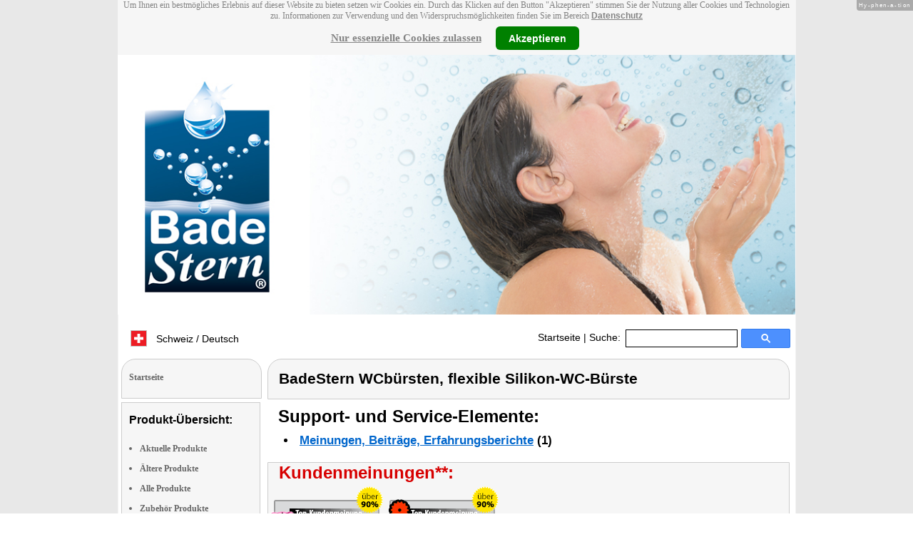

--- FILE ---
content_type: text/html
request_url: https://www.badestern.com/de_CH/3er-Set-Ersatz-WC-Buerste-NX-6213-919.shtml
body_size: 9472
content:
<!DOCTYPE html
  PUBLIC "-//W3C//DTD XHTML 1.0 Strict//EN" "http://www.w3.org/TR/xhtml1/DTD/xhtml1-strict.dtd">
<html xmlns="http://www.w3.org/1999/xhtml" xmlns:ff="http://xml.pearl.de/microsites/functions" xml:lang="de_CH" lang="de_CH">
   <head xmlns="" data-brandId="600" data-brandName="BadeStern" data-lang="de_CH">
      <meta http-equiv="Content-Type" content="text/html; charset=utf-8">
      <meta name="description" content="Hier finden Sie eine Gesamtübersicht aller BadeStern Produkte und deren Support-Bereich!">
      <title>BadeStern WCbürsten, flexible Silikon-WC-Bürste</title>
      <link rel="stylesheet" href="../support.css">
      <link rel="stylesheet" href="../forum.css"><script src="../forum.js" type="text/javascript" charset="utf-8"></script><script type="text/javascript" src="../jquery.min.js"></script><script type="text/javascript" src="../jquery-ui-1.9.2.custom.min.js"></script><script type="text/javascript" src="../factfindersearch.js"></script><link rel="stylesheet" href="../jquery-ui.css" type="text/css">
      <link rel="stylesheet" href="../jquery-ui-smoothness.min.css" type="text/css">
      <link rel="stylesheet" href="../slider.css">
      <link rel="stylesheet" href="../tiny_slider.css">
      <link rel="stylesheet" href="../pearl-sprite-eco_19082015.css"><script src="../jquery.tinycarousel.min.js" type="text/javascript" charset="utf-8"></script><script src="../jquery.simplemodal.1.4.4.min.js" type="text/javascript" charset="utf-8"></script><script src="../slider.js" type="text/javascript" charset="utf-8"></script><script src="../Hyphenator.js" type="text/javascript" charset="utf-8"></script><script type="text/javascript">
                        $(document).ready(function(){
                            $('#slider2').tinycarousel({start: 1, controls: true});

                            var $status = 'hidden';

                            $("#impressum").click(function(){
                                if ($status == 'hidden') {
                                    $('#pearl_info').show();
                                    $status = 'shown';
                                } else {
                                    $('#pearl_info').hide();
                                    $status = 'hidden';
                                }
                            })

                            $(".google_form").submit(function(){
                                var $input = $(this).find("input[name=q]");

                                var str = $input.val();
                                var regexp = new RegExp("([a-zA-Z]+)-?(\\d+)-(\\d+)");
                                var matches = str.match(regexp);

                                if (matches != null) $input.val(matches[1] + "-" + matches[2]);
                            })
                        });

                        Hyphenator.config({
                            displaytogglebox : true,
                            minwordlength : 4
                        });
                        Hyphenator.run();
                    </script><script>
                var brandId = 'UA-119245994-1';
            </script><div id="modal-lang">
         <h3>Bitte wählen Sie eine Sprache und Region</h3><br><select id="select-lang">
            <option selected value="undefined">Sprache auswählen</option>
            <option value="de">Deutsch</option>
            <option value="de_AT">Österreich / Deutsch</option>
            <option value="de_CH">Schweiz / Deutsch</option>
            <option value="it_CH">Italiano / Svizzera</option>
            <option value="fr_CH">Français / Suisse</option>
            <option value="it">Italiano</option>
            <option value="fr">Français</option>
            <option value="pl">Polski</option></select></div><script src="../local.js"></script><script type="text/javascript">
                userNoticeCookie = readCookie("hideNoticeCookie1");
                if (userNoticeCookie == "1") {
                var _gaq = _gaq || [];
                _gaq.push(['_setAccount', 'UA-119245994-1']);
                _gaq.push (['_gat._anonymizeIp']);
                _gaq.push(['_trackPageview']);

                (function() {
                var ga = document.createElement('script'); ga.type = 'text/javascript'; ga.async = true;
                ga.src = ('https:' == document.location.protocol ? 'https://ssl' : 'http://www') + '.google-analytics.com/ga.js';
                var s = document.getElementsByTagName('script')[0]; s.parentNode.insertBefore(ga, s);
                })();
                }
            </script></head>
   <body>
      <div class="container">
         <div xmlns="" class="cookieNotice" style="height: 77px;">
            <div class="noticeInner" id="notice_id" data-lakes="tests"><span class="cookieNoticeText">Um Ihnen ein bestmögliches Erlebnis auf dieser Website zu bieten setzen wir Cookies
                  ein. Durch das Klicken auf den Button "Akzeptieren" stimmen Sie der Nutzung aller
                  Cookies und Technologien zu. 
                  Informationen zur Verwendung und den Widerspruchsmöglichkeiten finden Sie im Bereich
                  <a href="https://www.pearl.de/infos/datenschutz.htm#cookie_text_paragraphs_anchor"
                  target="_blank">Datenschutz</a></span><div><span onclick="onEssCookie();" class="cookieNoticeCloser_essential" style="text-decoration: underline; margin-right: 10px;">Nur essenzielle Cookies zulassen</span><span onclick="onAllCookie();" class="cookieNoticeCloser notice_details_button">Akzeptieren</span></div>
            </div>
         </div>
         <div xmlns="" class="pre-header" id="pre-header"><a href="index.html"><img class="logo" src="../02_600.jpg" alt="BadeStern" width="100%"></a></div>
         <div xmlns="" class="header" id="header">
            <table>
               <tr>
                  <td width="65%" style="text-align:left;">
                     <div id="flag" class="flag" style="margin-left:11px;"><img class="logo" src="../images/ch.png"><p style="padding-top:4px;">
                           &nbsp;Schweiz / Deutsch<span style="margin-left:11px; font-size: 8pt;"> </span></p>
                     </div><script>
                            $("#flag").click(function() {
                                openLangModal();
                            });
                        </script></td>
                  <td width="60%" valign="top">
                     <div style="padding-top: 7px;"><a href="index.html">Startseite</a>
                        | Suche:
                        
                     </div>
                  </td>
                  <td width="30%" valign="top">
                     <FORM method="GET" action="https://www.google.com/search" target="_blank" class="google_form">
                        <table cellspacing="0" cellpadding="0" style="width: 100%; padding: 0px;">
                           <tbody>
                              <tr>
                                 <td style="padding:0 5px;"><input type="text" name="q" maxlength="255" autocomplete="off" class="search_input_box" style="height: 23px; width: 150px; padding-left: 5px;" title="Suchen" dir="ltr" spellcheck="false"></td>
                                 <td><input type="image" style="background-color: #4D90FE; background-image: -moz-linear-gradient(center top , #4D90FE, #4787ED); border: 1px solid #3079ED; border-radius: 2px 2px 2px 2px; color: #FFFFFF; font-family: inherit; font-size: 11px; font-weight: bold; height: 13px; margin-top: 3px; min-width: 13px; padding: 6px 27px; width: 13px; margin-left: 0 !important;" src="/images/search_box_icon.png" title="Suchen"></td>
                              </tr>
                           </tbody>
                        </table><input type="hidden" name="domains" value="badestern.com/de_CH/"><input type="hidden" name="ie" value="UTF-8"><input type="hidden" name="oe" value="UTF-8"><input type="hidden" name="sitesearch" value="badestern.com/de_CH/" checked=""></FORM>
                  </td>
               </tr>
            </table>
         </div>
         <div xmlns="" class="left_column" id="left-column">
            <div class="startseite radius1 border2">
               <ul class="menu-list"><br><a href="index.html">Startseite</a></ul>
            </div>
            <div class="lm_item">
               <h3>Produkt-Übersicht:</h3><br><ul>
                  <li><a href="Aktuelle-BadeStern-Produkte.html">Aktuelle Produkte</a></li>
                  <li><a href="Nicht-mehr-produzierte-BadeStern-Produkte.html">Ältere Produkte</a></li>
                  <li><a href="Gesamtubersicht-BadeStern-Produkte.html">Alle Produkte</a></li>
                  <li><a href="Zubehoer-BadeStern-Produkte.html">Zubehör Produkte</a></li>
               </ul>
            </div>
            <div class="lm_item">
               <h3>Support-Elemente:</h3><br><ul class="menu-list-margin">
                  <li style="line-height: 1.3; 1"><a href="BadeStern-Produkte-mit-Handbuch-PDF-Treiber-Software-Video-Anleitung-Download-Files.html">Handbuch-, Treiber-, Video-Downloads</a></li><br><li style="line-height: 1.3; 2"><a href="BadeStern-Produkte-mit-Hotline-FAQ-Support-Hilfe-Beitragen.html">Support-FAQs</a></li><br><li style="line-height: 1.3; 3"><a href="BadeStern-Produkte-mit-Kunden-Meinungen-Bewertungen-Rezensionen-Erfahrungsberichten.html">Erfahrungen, Beiträge</a></li><br><li style="line-height: 1.3; 4"><a href="/cgi-bin/list-messages.cgi">Diskussions-Forum</a></li><br><li style="line-height: 1.3; 5"><a href="BadeStern-Produkte-mit-Testergebnissen-aus-Produkt-Tests-Testberichten.html">Testergebnisse aus Tests &amp; Testberichten</a></li><br></ul>
            </div>
            <div class="lm_item">
               <h3>Produkt-Suche:</h3><br><FORM method="GET" action="https://www.google.com/search" target="_blank" class="google_form">
                  <table cellspacing="0" cellpadding="0" style="width: 100%; padding: 0px; margin-bottom: 5px; ">
                     <tbody>
                        <tr>
                           <td><input type="text" name="q" maxlength="255" autocomplete="off" class="search_input_box" style="height: 23px; width: 70px; padding-left: 5px;" title="Suchen" dir="ltr" spellcheck="false"></td>
                           <td><input type="image" style="background-color: #4D90FE; background-image: -moz-linear-gradient(center top , #4D90FE, #4787ED); border: 1px solid #3079ED; border-radius: 2px 2px 2px 2px; color: #FFFFFF; font-family: inherit; font-size: 11px; font-weight: bold; height: 13px; margin-top: 3px; min-width: 13px; padding: 6px 27px; width: 13px; margin-left: 0 !important;" src="/images/search_box_icon.png" title="Suchen"></td>
                        </tr>
                     </tbody>
                  </table><input type="hidden" name="domains" value="badestern.com/de_CH/"><input type="hidden" name="ie" value="UTF-8"><input type="hidden" name="oe" value="UTF-8"><input type="hidden" name="sitesearch" value="badestern.com/de_CH/" checked=""></FORM>
            </div>
            <div class="lm_item">
               <h3>Shopping:</h3><br><ul class="menu-list-margin">
                  <li style="line-height: 1.3; 6"><a href="https://www.pearl.de/mtrkw-11196-wc-garnituren-mit-silikon-buerste-und-randreiniger.shtml">Wc</a></li><br><li style="line-height: 1.3; 7"><a href="https://www.pearl.de/mtrkw-10052-hand-dampfreiniger-mit-stiel-dampfmopps.shtml">Hand-Dampfreiniger mit Stiel-Dampfmopp</a></li><br><li style="line-height: 1.3; 7"><a href="https://www.pearl.de/mtrkw-9064-wc-garnituren-zu-bodenaufstellungen.shtml">WC-Garnitur zur Bodenaufstellung</a></li><br><li style="line-height: 1.3; 7"><a href="https://www.pearl.de/mtrkw-13377-bidet-toilettenaufsaetze-mit-2-duesen-mit-ausfahrautomatik.shtml">Bidet-Toilettenaufsatz mit 2 Düsen mit Ausfahrautomatik</a></li><br><li style="line-height: 1.3; 7"><a href="https://www.pearl.de/mtrkw-11936-wc-garnituren-zur-wand-bodenmontage.shtml">WC-Garnitur zur Wand- &amp; Bodenmontage</a></li><br><li style="line-height: 1.3; 7"><a href="https://www.pearl.de/mtrkw-8818-wc-garnituren-zur-wandmontage.shtml">WC-Garnitur zur Wandmontage</a></li><br><li style="line-height: 1.3; 7"><a href="https://www.pearl.de/mtrkw-12992-elektrische-akku-reinigungsbuerste-mit-wechsel-aufsaetzen.shtml">Elektrische Akku-Reinigungsbürste mit Teleskop-Stab &amp; Wechsel-Aufsätzen</a></li><br><li style="line-height: 1.3; 7"><a href="https://www.pearl.de/mtrkw-12995-toilettenpapierhalterungen-mit-feuchttuecherbox-ohne-bohren-zum-kleben.shtml">Toilettenpapierhalterung mit Feuchttücherbox, ohne Bohren, zum Kleben</a></li><br><li style="line-height: 1.3; 7"><a href="https://www.pearl.de/mtrkw-13132-toilettenpapierhalter-ohne-bohren-selbstklebende.shtml">Toilettenpapierhalter, ohne Bohren, selbstklebend</a></li><br><li style="line-height: 1.3; 7"><a href="https://www.pearl.de/mtrkw-2410-brauseschlaeuche.shtml">Edelstahl Brauseschlauch mit Verdrehschutz</a></li><br><li style="line-height: 1.3; 7"><a href="https://www.pearl.de/mtrkw-11542-wc-sitze-mit-absenkautomatik.shtml">WC-Sitz mit Absenkautomatik</a></li><br><li style="line-height: 1.3; 8"><a href="https://www.pearl.de/nc-3660-waschbecken-bad-toilette.shtml">Wassersparende Duschköpfe mit Filtration, Druckerhöhung und 3 Funktionen</a></li><br></ul>
            </div>
            <div class="lm_item">
               <ul class="menu-list"><br>Bleiben Sie mit uns im Kontakt und tragen Sie hier Ihre E-Mail-Adresse für unsere
                  HotPrice-Mail ein:
                  
               </ul>
               <form method="get" action="https://www.pearl.de/subscribe.jsps" charset="UTF-8">
                  <table cellspacing="7px" cellpadding="0" style="width: 100%; padding: 0 0px 0 0px; margin-bottom: 5px; ">
                     <tbody>
                        <tr>
                           <td><input type="text" maxlength="255" style="height: 25px; width: 95px; margin: 0;" name="email"></td>
                           <td><input type="image" style="margin: 4px 0 0 0; border: none; height: 29px" src="../images/ok_button.png" title="Suchen"></td>
                        </tr>
                     </tbody>
                  </table>
               </form>
            </div>
            <div class="lm_item">
               <h3>Mehr Hersteller-Seiten:</h3><br><ul>
                  <li style="line-height: 1.3; 10"><a href="https://www.agt-tools.com/de_CH/" style="font:12px verdana; !important"><b>AGT</b> Akkuschneefräsen</a></li><br></ul>
               <ul>
                  <li style="line-height: 1.3; 10"><a href="https://www.elesion.com/de_CH/" style="font:12px verdana; !important"><b>ELESION</b></a></li><br></ul>
               <ul>
                  <li style="line-height: 1.3; 10"><a href="https://www.rosensteinundsoehne.com/de_CH/" style="font:12px verdana; !important"><b>Rosenstein & Söhne</b> Backformen</a></li><br></ul>
               <ul>
                  <li style="line-height: 1.3; 10"><a href="https://www.sichler-haushaltsgeraete.com/de_CH/" style="font:12px verdana; !important"><b>Sichler Haushaltsgeräte</b> Infrarot Heizkörper</a></li><br></ul>
               <ul>
                  <li style="line-height: 1.3; 10"><a href="https://www.infactory.me/de_CH/" style="font:12px verdana; !important"><b>infactory</b> Solar-Kurbelradios</a></li><br></ul>
               <ul>
                  <li style="line-height: 1.3; 10"><a href="https://www.newgen-medicals.com/de_CH/" style="font:12px verdana; !important"><b>newgen medicals</b> EMS-Fußmassagegeräte</a></li><br></ul>
            </div>
            <div class="lm_item">
               <ul class="menu-list"><br><span class="impressumBigText"><b>Service- &amp; Support-Website der Marke BadeStern für die Vertriebsgebiete Deutschland, Österreich und Schweiz</b><br><br><div><u><b><a href="https://www.pearl.de/infos/datenschutz.htm" target="_blank" style="font-family: arial;font-size: 12pt; font-stretch: condensed;">Datenschutz</a></b></u></div>
                     <div id="impressum" style="cursor:pointer;"><u><b>Impressum</b></u></div></span><div id="pearl_info" style="display:none;"><span class="impressumBigText"><br><b>Verantwortlich für die Erstellung und Pflege dieser WebSite ist im Auftrag der Marke BadeStern die PEARL GmbH Deutschland</b><br></span><span class="impressumText"><br><br><span class="impressumMidText"><b>Service, Endkunden- & Großhandels-Vertrieb
                        in Deutschland:</b></span><br><br><b>PEARL GmbH</b><br>
                        PEARL-Straße 1-3
                        <br><b>D-79426 Buggingen / Germany</b><br>
                        <b>Tel.:</b> +49-(0)7631-360-200
                        <br><b>Fax:</b> +49-(0)7631-360-444
                        <br><b>Mail-Support:</b> service@pearl.de
                        <br><span class="impressumSmallText"><a href="http://www.pearl.de/infos/agb.htm" target="_blank">Allgemeinen
                        Gesch&auml;ftsbedingungen (AGB)</a></span>
                        <br><br>
                        <span class="impressumMidText"><b>Service, Endkunden- & Großhandels-Vertrieb in Österreich:</b></span><br><br><b>PEARL
                        GmbH</b><br>
                        Paketfach PEARL 10
                        <br><b>A-5005 Salzburg</b><br>
                        <b>Tel.:</b> +43 (0) 820–988-450 *
                        <br><b>Fax:</b> +43 (0) 800-234-618
                        <br><b>Mail-Support:</b> service@pearl.de
                        <br><span class="impressumSmallText"><a href="http://www.pearl.de/infos/agb.htm" target="_blank">Allgemeinen
                        Gesch&auml;ftsbedingungen (AGB)</a></span>
                        <br><br>
                        <span class="impressumMidText"><b>Service, Endkunden- & Großhandels-Vertrieb in Frankreich:</b></span><br><br>
                        <b>Pearl Diffusion</b><br>
                        B.P. 10168<br>
                        6 rue de la Scheer<br>
                        <b>F-67603 Selestat CEDEX</b><br>
                        <b>Tel:</b> +33 3 88 58 02 02<br>
                        <b>E-Mail:</b> cial@pearl.fr
                        <br><span class="impressumSmallText"><a href="https://www.pearl.fr/qui-sommes-nous/conditions-generales-vente"
                        target="_blank">Les Conditions G&#233;n&#233;rales de Vente</a></span>
                        <br><br>
                        <span class="impressumMidText"><b>Import & Großmengen-Vertrieb europaweit:</b></span><br><br><b>P.B.C.
                        GmbH</b><br>
                        PEARL-Straße 1
                        <br><b>D-79426 Buggingen / Germany</b><br>
                        <b>Tel.:</b> +49-(0)7631-360-900
                        <br><b>Fax:</b> +49-(0)7631-360-909
                        <br><b>Mail-Support:</b> pbc@pearl.de
                        <br>
                        <br>Alternative Streitbeilegung:
                        <br>zur Teilnahme an
                        <br>einem Streitbeilegungs-
                        <br>verfahren vor einer 
                        <br>Verbraucherschlichtungsstelle
                        <br>sind wir nicht verpflichtet
                        <br>und nicht bereit.
                        <br></span><br><span class="impressumSmallText">
                        * Telefongeb. Österreich: 20 Cent / Min. aus dem österr.
                        Festnetz, Preise aus Mobilfunknetzen ggfs. abweichend</span><br><span class="impressumSmallText"></span><br><br><span class="impressumSmallText"><b>Updated:</b> 28.01.2026 8:01</span></div>
               </ul><br></div>
         </div>
         <div class="main_column">
            <div class="subtitle radius1 border2 title2">
               <h2>BadeStern WCbürsten, flexible Silikon-WC-Bürste</h2>
            </div>
            <div class="prod_support">
               <h1>Support- und Service-Elemente:</h1>
               <ul>
                  <li><a href="#creviews" rel="nofollow">Meinungen, Beiträge, Erfahrungsberichte</a>
                     (1)
                     
                  </li>
               </ul>
            </div>
            <div itemscope="itemscope" itemtype="http://schema.org/Product">
               <div class="press_small radius2 border2">
                  <h2>Kundenmeinungen**:</h2>
                  <table>
                     <tr>
                        <td><img src="../04_81.gif" height="80" width="160" alt="Von über 90% der Käufer als SEHR PREISWERT empfunden**"></img></td>
                        <td><img src="../04_84.gif" height="80" width="160" alt="Von über 90% der Käufer als SEHR INNOVATIV empfunden**"></img></td>
                     </tr>
                  </table>
               </div>
               <div id="slider2" class="radius3 border2">
                  <div id="wrapper" class="slider_small" style=" margin: 0px auto">
                     <div id="slider">
                        <div style="overflow: hidden;" class="scroll">
                           <div class="scrollContainer">
                              <div></div>
                           </div>
                        </div>
                     </div>
                  </div><a class="buttons prev" href="#">left</a><div class="viewport">
                     <ul class="overview"><script type="text/javascript">
                                                $(document).ready(function(){
                                                    try {
                                                    $('[class*=image-1]').click(function(e) {
                                                        e.preventDefault();
                                                        e.stopPropagation();
                                                        $('#popup-box-images-1').css("padding", 2);
                                                        $('#popup-box-images-1').dialog({width: 805});//, resizable: false});
                                                    });
                                                    $('html').click(function() {
                                                try {
                                                        $('#popup-box-images-1').dialog( "close" );
                                                } catch (e) {
                                                console.log(e)
                                                }
                                                    });
                                                    $('.close').click(function() {
                                                try {
                                                        $('#popup-box-images-1').dialog( "close" );
                                                } catch (e) {
                                                console.log(e)
                                                }
                                                    });
                                                } catch (e) {
                                                console.log(e)
                                                }
                                                });
                                            </script><div id="popup-box-images-1" title="BadeStern WCbürsten, flexible Silikon-WC-Bürste" style="display:none;">
                           <div style="text-align:left;"><img src="../nx6213_0.jpg" alt="; Ultra flexibler &amp; dehnbarer Silikon-Brauseschläuche Ultra flexibler &amp; dehnbarer Silikon-Brauseschläuche Ultra flexibler &amp; dehnbarer Silikon-Brauseschläuche Ultra flexibler &amp; dehnbarer Silikon-Brauseschläuche "></img></div>
                        </div>
                        <li><img src="../sm/nx6213_0.jpg" alt="; Ultra flexibler &amp; dehnbarer Silikon-Brauseschläuche Ultra flexibler &amp; dehnbarer Silikon-Brauseschläuche Ultra flexibler &amp; dehnbarer Silikon-Brauseschläuche Ultra flexibler &amp; dehnbarer Silikon-Brauseschläuche " height="150" class="image-1" itemprop="image" itemtype="http://schema.org/contentURL"></img></li><script type="text/javascript">
                                                $(document).ready(function(){
                                                    try {
                                                    $('[class*=image-2]').click(function(e) {
                                                        e.preventDefault();
                                                        e.stopPropagation();
                                                        $('#popup-box-images-2').css("padding", 2);
                                                        $('#popup-box-images-2').dialog({width: 805});//, resizable: false});
                                                    });
                                                    $('html').click(function() {
                                                try {
                                                        $('#popup-box-images-2').dialog( "close" );
                                                } catch (e) {
                                                console.log(e)
                                                }
                                                    });
                                                    $('.close').click(function() {
                                                try {
                                                        $('#popup-box-images-2').dialog( "close" );
                                                } catch (e) {
                                                console.log(e)
                                                }
                                                    });
                                                } catch (e) {
                                                console.log(e)
                                                }
                                                });
                                            </script><div id="popup-box-images-2" title="BadeStern WCbürsten, flexible Silikon-WC-Bürste" style="display:none;">
                           <div style="text-align:left;"><img src="../nx6213_1.jpg" alt="; Ultra flexibler &amp; dehnbarer Silikon-Brauseschläuche Ultra flexibler &amp; dehnbarer Silikon-Brauseschläuche Ultra flexibler &amp; dehnbarer Silikon-Brauseschläuche Ultra flexibler &amp; dehnbarer Silikon-Brauseschläuche "></img></div>
                        </div>
                        <li><img src="../sm/nx6213_1.jpg" alt="; Ultra flexibler &amp; dehnbarer Silikon-Brauseschläuche Ultra flexibler &amp; dehnbarer Silikon-Brauseschläuche Ultra flexibler &amp; dehnbarer Silikon-Brauseschläuche Ultra flexibler &amp; dehnbarer Silikon-Brauseschläuche " height="150" class="image-2" itemprop="image" itemtype="http://schema.org/contentURL"></img></li>
                     </ul>
                  </div><a class="buttons next" href="#">right</a></div>
               <div class="product_info">
                  <div class="product_text">
                     <div class="product_block"></div>
                     <h1>NX-6213-919&nbsp;
                        
                        <meta itemprop="sku" content="NX-6213"></meta>
                        <meta itemprop="manufacturer" content="BadeStern"></meta><span itemprop="name">BadeStern WCbürsten, flexible Silikon-WC-Bürste</span></h1>
                     <div itemprop="description">
                        <h2>Säubern Sie weiterhin spielend einfach Ihr WC mit frischen Bürstenköpfen</h2><span class="description"><b>Reinigen Sie Ihr stilles Örtchen mit Köpfchen:</b> Denn jetzt ersetzen Sie ausgediente
                           Bürstenköpfe durch frische - statt eine komplett neue WC-Garnitur zu kaufen. So säubern
                           Sie Ihr WC weiterhin bis unter den Rand. Die speziell geformte Zusatzbürste am Aufsatz
                           macht&apos;s möglich. <br>
                           <br>
                           <b>Die weichen Silikon-Borsten sind strapazierfähig</b> und verhindern obendrein ungewolltes
                           Spritzen. So haben Sie lange Freude daran - und auf Wunsch tauschen Sie den Aufsatz
                           einfach.<br>
                           <ul>
                           <li><b>3er-Set Ersatz-Bürstenköpfe für WC-Bürste WG-90</b> für dauerhafte Toiletten-Hygienie</li>
                           <li>Aufsatz einfach am Stiel einrasten</li>
                           <li><b>Für eine gründliche WC-Reinigung bis unter den Rand</b> dank Zusatzbürste </li>
                           <li><b>Strapazierfähige und flexible Silikon-Borsten:</b> kein Spritzen wie bei herkömmlichen
                           Kunststoffborsten </li>
                           <li>Farbe Bürstenaufsätze: grau </li>
                           <li>Maße Bürstenkopf: je 9 x 7 cm, Gesamt-Gewicht: 285 g</ul></li>
                           </span></div><span class="description"></span><div class="hr"><img alt="transparent_pixel" src="../images/transparent_pixel.gif"></img></div>
                     <div id="buy-link">
                        <p>Vom Lieferanten empf. VK:
                           <strong>CHF 19.95</strong></p>
                        <p><script type="text/javascript">
                                            $(document).ready(function(){
                                                if(window.location.hash === "#popup-eco-image") {
                                                    $('#popup-box-image').css("padding", 2);
                                                    $('#popup-box-image').dialog({width: 805});//, resizable: false});
                                                }
                                                $('[class*=sprite-eco-source]').click(function(e) {
                                                    e.preventDefault();
                                                    e.stopPropagation();
                                                    $('#popup-box-image').css("padding", 2);
                                                    $('#popup-box-image').dialog({width: 805});//, resizable: false});
                                                });
                                                $('html').click(function() {
                                                    try {
                                                        $('#popup-box-image').dialog( "close" );
                                                    } catch (e) {
                                                        console.log(e)
                                                    }
                                                });
                                                $('.close').click(function() {
                                                    try {
                                                        $('#popup-box-image').dialog( "close" );
                                                    } catch (e) {
                                                        console.log(e)
                                                    }
                                                });
                                            });
                                        </script><span class="sprite-eco-source pearl-eco-sprite-big_"></span><script type="text/javascript">
                                            $(document).ready(function(){
                                                $('[class*=popup-link-1]').click(function(e) {
                                                    e.preventDefault();
                                                    e.stopPropagation();
                                                    $('#popup-box-1').css("padding", 2);
                                                    $('#popup-box-1').dialog({width: 454});//, resizable: false});
                                                });
                                                $('html').click(function() {
                                                    try {
                                                    $('#popup-box-1').dialog( "close" );
                                                    } catch (e) {
                                                        console.log(e)
                                                    }
                                                });
                                                $('.close').click(function() {
                                                    try {
                                                        $('#popup-box-1').dialog( "close" );
                                                    } catch (e) {
                                                        console.log(e)
                                                    }
                                                });
                                            });
                                        </script></p>
                        <div id="popup-box-1" title="Produktdatenblatt:" style="display:none;">
                           <div style="text-align:left;">
                              <table style="width: 100%;">
                                 <tr bgcolor="#cccccc">
                                    <td colspan="2"><b>NX-6213-919 - BadeStern WCbürsten, flexible Silikon-WC-Bürste</b></td>
                                 </tr>
                              </table>
                           </div>
                        </div>
                        <div itemprop="offers" itemscope="itemscope" itemtype="http://schema.org/Offer">
                           <meta itemprop="price" content="10.95" date-test="1"></meta>
                           <meta itemprop="priceCurrency" content="CHF"></meta>
                           <meta itemprop="seller" content="emall.com"></meta>
                           <p><strong>Bezugsquelle</strong> <strong><a href="https://www.emall.com/de-ch/a-NX6213-3660.shtml">eMall CHF 10.95*</a></strong></p>
                        </div>
                        <p style="font: 12px verdana;"><strong><span itemprop="offers" itemscope="itemscope" itemtype="http://schema.org/Offer">
                                 <meta itemprop="price" content="2.60"></meta>
                                 <meta itemprop="priceCurrency" content="EUR"></meta>
                                 <meta itemprop="seller" content="pearl.de"></meta>
                                 <link itemprop="availability" href="http://schema.org/InStock"></link>Deutschland <a href="https://www.pearl.de/a-NX6213-3660.shtml" style="font: bold 13px arial;" target="_blank">PEARL € 2,60*</a><span style="text-decoration:none; color:#000000; font:normal 12px verdana;"> EAN: </span><span itemprop="gtin13" href="https://schema.org/gtin13" style="text-decoration:none; color:#000000; font:normal 12px verdana;">4022107364317</span><a style="text-decoration:none; color:#000000; font:normal 12px verdana;" href="https://www.amazon.de/dp/B085GKMXQL " target="blank"> / </a><a style="text-decoration:none; color:#000000; font:normal 12px verdana;" href="https://www.amazon.de/dp/B085GKMXQL " target="blank">B085GKMXQL</a>; <br></br></span><span itemprop="offers" itemscope="itemscope" itemtype="http://schema.org/Offer">
                                 <meta itemprop="price" content="2.60"></meta>
                                 <meta itemprop="priceCurrency" content="EUR"></meta>
                                 <meta itemprop="seller" content="pearl.at"></meta>
                                 <link itemprop="availability" href="http://schema.org/InStock"></link>Österreich <a href="https://www.pearl.at/at-a-NX6213-3660.shtml" style="font: bold 13px arial;" target="_blank">PEARL € 2,60*</a>; </span><span itemprop="offers" itemscope="itemscope" itemtype="http://schema.org/Offer">
                                 <meta itemprop="price" content="7.95"></meta>
                                 <meta itemprop="priceCurrency" content="EUR"></meta>
                                 <meta itemprop="seller" content="pearl.fr"></meta>
                                 <link itemprop="availability" href="http://schema.org/InStock"></link>Frankreich <a href="https://www.pearl.fr/article-NX6213.html" style="font: bold 13px arial;" target="_blank">PEARL € 7,95*</a></span></strong></p>
                        <div class="ppe-big">
                           <p>Nur € 0,87 pro Bürstenkopf.</p>
                        </div>
                     </div>
                     <div id="product-accessories">
                        <div class="subheader">
                           <h2>Zubehör / häufig mitgekauft:</h2>
                        </div>
                        <ul>
                           <li>3er-Set Toilettenpapier mit aufgedruckten 500-Euro-Noten, 2-lagig •
                              <strong>Bezugsquelle</strong>:
                              <strong><a href="https://www.emall.com/de-ch/a-NX1733-4480.shtml">eMall CHF 13.95*</a></strong></li>
                           <li>WC-Silikon-Bürste mit Spülrandreiniger und Halter, wechselbarer Kopf •
                              <strong>Bezugsquelle</strong>:
                              <strong><a href="https://www.emall.com/de-ch/a-NX6241-3660.shtml">eMall CHF 11.95*</a></strong></li>
                           <li>6-teiliges Badeset aus Naturmaterialien •
                              <strong>Bezugsquelle</strong>:
                              <strong><a href="https://www.emall.com/de-ch/a-NC4805-5206.shtml">eMall CHF 13.95*</a></strong></li>
                        </ul>
                     </div>
                     <div class="subtitle_cloud radius3 border2 words" data-test2="2">
                        <div>
                           <h2>Themen-Wolke rund um Toilettenbürsten, Silikon Wc Bürste, Klobürsten</h2>
                        </div>
                        <div><a href="wc-garnitur-mit-silikon-buerste-und-randreiniger-mtrkw-11196.html"><span class="tag-0">WC-Bürsten ohne Borsten</span></a> • <a href="wc-garnitur-mit-silikon-buerste-und-randreiniger-mtrkw-11196.html"><span class="tag-0">Klo-Bürsten</span></a> • <a href="wc-garnitur-zur-wand-bodenmontage-mtrkw-11936.html"><span class="tag-5">WC-Garnituren zur Wand- &amp; Bodenmontage</span></a> • <a href="wc-garnitur-mit-silikon-buerste-und-randreiniger-mtrkw-11196.html"><span class="tag-0">Toilettenbürsten Silikon</span></a> • <a href="duschkopf-mit-druckerhoehung-mtrkw-13344.html"><span class="tag-1">Duschköpfe mit Druckerhöhung</span></a> • <a href="wc-garnitur-mit-silikon-buerste-und-randreiniger-mtrkw-11196.html"><span class="tag-0">Klobürsten ohne Borsten</span></a> • <a href="wc-garnitur-mit-silikon-buerste-und-randreiniger-mtrkw-11196.html"><span class="tag-0">Reinigungsbürsten</span></a> • <a href="wc-garnitur-zur-bodenaufstellung-mtrkw-9064.html"><span class="tag-6">WC-Garnituren zu Bodenaufstellungen</span></a> • <a href="wc-garnitur-mit-silikon-buerste-und-randreiniger-mtrkw-11196.html"><span class="tag-0">Toilettenrandbürsten</span></a> • <a href="ultra-flexibler-dehnbarer-silikon-brauseschlauch-mtrkw-12777.html"><span class="tag-9">Ultra flexibler &amp; dehnbarer Silikon-Brauseschläuche</span></a> • <a href="bidet-toilettenaufsatz-mit-2-duesen-mit-ausfahrautomatik-mtrkw-13377.html"><span class="tag-2">Bidet-Toilettenaufsätze mit 2 Düsen mit Ausfahrautomatik</span></a> • <a href="wc-garnitur-mit-silikon-buerste-und-randreiniger-mtrkw-11196.html"><span class="tag-0">Buerstengarnituren</span></a> • <a href="wc-garnitur-mit-silikon-buerste-und-randreiniger-mtrkw-11196.html"><span class="tag-0">Klobürsten Silikon</span></a> • <a href="wc-garnitur-mit-silikon-buerste-und-randreiniger-mtrkw-11196.html"><span class="tag-0">Silikonbürsten Silikonköpfe Spülrandreiniger Silikonborsten</span></a> • <a href="wc-garnitur-mit-silikon-buerste-und-randreiniger-mtrkw-11196.html"><span class="tag-0">Griffe borstenlose Bürstenständer hygienische Halter weiche Borsten Klobürstenhalter
                                 antibakterielle</span></a> • <a href="wc-garnitur-mit-silikon-buerste-und-randreiniger-mtrkw-11196.html"><span class="tag-0">Silikon-Bürsten</span></a> • <a href="handtuchhalter-ohne-bohren-selbstklebend-mtrkw-13134.html"><span class="tag-2">Handtuchhalter, ohne Bohren, selbstklebende</span></a> • <a href="wc-garnitur-mit-silikon-buerste-und-randreiniger-mtrkw-11196.html"><span class="tag-0">WC-Reinigungsbürsten</span></a> • <a href="wc-garnitur-mit-silikon-buerste-und-randreiniger-mtrkw-11196.html"><span class="tag-0">WC-Garnituren Silikon</span></a> • <a href="wc-garnitur-mit-silikon-buerste-und-randreiniger-mtrkw-11196.html"><span class="tag-0">WC-Reiniger</span></a> • <a href="wc-garnitur-mit-silikon-buerste-und-randreiniger-mtrkw-11196.html"><span class="tag-0">Reinigungsbürsten Toiletten Toilettenränder Randbürsten</span></a> • <a href="wc-sitz-mit-absenkautomatik-mtrkw-11542.html"><span class="tag-4">WC-Sitze mit Absenkautomatik</span></a> • <a href="wc-garnitur-mit-silikon-buerste-und-randreiniger-mtrkw-11196.html"><span class="tag-0">Bürstenköpfe superflexible Klobesen Halterungen Randreinigungen Säubern Ränder Kunststoff
                                 WCbürsten</span></a> • <a href="xxl-duschkopf-mtrkw-7693.html"><span class="tag-1">XXL-Duschköpfe</span></a> • <a href="stabbrause-mtrkw-2407.html"><span class="tag-0">Stabbrausen</span></a> • <a href="wc-garnitur-mit-silikon-buerste-und-randreiniger-mtrkw-11196.html"><span class="tag-0">Silikon-WC-Bürsten</span></a></div>
                     </div>
                     <div id="reviews">
                        <div class="subtitle radius1 border2"><a name="creviews"></a><h2>(1) Beiträge, Meinungen, Beurteilungen:</h2>
                        </div>
                        <div class="product_links">
                           <dl>
                              <div itemprop="review" itemscope="itemscope" itemtype="http://schema.org/Review">
                                 <dt><span class="dark_red"><strong><span itemprop="name">Kundenbeitrag</span></strong>**
                                       vom <strong>
                                          <meta itemprop="datePublished" content="2020-04-26"></meta>26.04.2020</strong> von <strong>
                                          <meta itemprop="author" content="V. N. "></meta>V. N. </strong> aus <strong>Neuenkirchen</strong><span itemprop="reviewRating" itemscope="itemscope" itemtype="http://schema.org/Rating">
                                          <meta itemprop="bestRating" content="5"></meta>
                                          <meta itemprop="worstRating" content="1"></meta>
                                          <meta itemprop="ratingValue" content="5"></meta></span></span></dt>
                                 <dd><span itemprop="description">Alles bestens, sehr zufrieden</span></dd>
                              </div>
                              <div class="hr"><img alt="transparent_pixel" src="../images/transparent_pixel.gif"></img></div>
                           </dl>
                           <p class="right_aligned"><a href="3er-Set-Ersatz-WC-Buerste-NX-6213-919-Bewertungen.html" rel="nofollow"><img alt="button_list" src="../images/button_list.png"></img></a><a href="3er-Set-Ersatz-WC-Buerste-NX-6213-919-Bewertungen.html" rel="nofollow">alle Beiträge anzeigen</a></p>
                        </div>
                     </div>
                     <div class="subtitle radius1 border2" style="margin-top: 20px;">
                        <h2>Diskussions-Forum rund um BadeStern Produkt BadeStern WCbürsten, flexible Silikon-WC-Bürste:</h2>
                     </div>
                     
<div class="forum-title">&nbsp;</div>
    <div class="forum-pages">Seite:

[1] 

    </div>


<a id="forum-show-new-form-link" href="javascript:new_post()" style="display:none">Forum-Beitrag schreiben</a>
<div>
    <form id="forum-post-form-new" class="forum-post-form forum-post-new-form" method="post" action="/cgi-bin/post-message.cgi">
        <div class="forum-post-new-title subheader"><h2>Beitrag schreiben:</h2></div>
        <input type="hidden" name="pdid" value="NX6213">
        <div class="forum-form-element">
        Benutzername:<br><input type="text" name="user_name"><br>
        <span class="forum-hint">Synonym, unter dem Ihr Beitrag erscheinen soll</span>
        </div>
        <div class="forum-form-element">
        E-Mail:<br><input type="text" name="email">
        </div>
        <div class="forum-form-element">
        URL zum Beitrag:<br><input type="text" name="url"><br>
        <span class="forum-hint">Weiterführender Link zu Ihrem Beitrag z.B. (Youtube, Picasa, Blogeintrag o.a.)</span>
        </div>
        <div class="forum-form-element">
        Titel:<br><input type="text" name="title"><br>
        <span class="forum-hint">Titel, unter dem Ihr Beitrag erscheinen soll</span>
        </div>
        <div class="forum-form-element">
        Beitrag:<br><textarea name="text"></textarea><br>
        </div>
        <div class="forum-form-element">
        Sicherheits-Abfrage:<br>
        <img id="captcha-new" class="captcha-image" src="/cgi-bin/captcha.cgi?">
        <input type="text" name="captcha" value=""><br>
        <span class="forum-hint">Geben Sie die Zeichen aus dem oben angezeigten Bild ein</span><br>
        </div>
        <input type="submit" value="Beitrag abschicken">
    </form>
</div>


                  </div>
               </div>
            </div>
            <div class="subtitle_bottom radius2 border2">
               <h2>BadeStern WCbürsten, flexible Silikon-WC-Bürste</h2>
            </div>
            <p class="BoxRatingMethod">* Preise inklusive Mehrwertsteuer und zuzüglich Versandkosten</p>
            <p class="BoxRatingMethod">** Diese Meinung entstammt unserer Kundenbefragung, die wir seit 2010 kontinuierlich
               als Instrument für Qualitäts-Management und Produktverbesserung durchführen. Wir befragen
               hierzu alle Direktkunden 21 Tage nach Kauf per E-Mail zu deren Zufriedenheit, Erfahrungen
               und Verbesserungsvorschlägen mit der Lieferung sowie den bestellten Produkten.
            </p><br></br></div>
      </div>
   </body>
</html>

--- FILE ---
content_type: text/css
request_url: https://www.badestern.com/forum.css
body_size: 556
content:
.forum-title {
    font-family: Verdana;
   /* font-size: 24px;
    margin: 10px;*/
}
.forum-pages {
    font-family: Arial;
    font-size: 18px;
    font-weight: bold;
    text-align: center;
    padding-left: 22px;
    text-align: left;
    padding-bottom: 12px;
}
.forum-post-body {
    padding-left: 20px;
    font-family: Verdana;
    font-size: 14px;
}
.forum-post-info {
    font-size: 12px;
    padding: 5px;
    background-color: #EFEFEF;
}
.forum-post-url {
    font-size: 12px;
    padding: 5px;
}
.forum-post-title {
    font-size: 18px;
    margin: 5px;
}
.forum-post-reply {
    text-align: right;
    margin-bottom: 15px;
}
.forum-post-reply-form {
    margin-bottom: 15px;
}
.forum-left { float: left; }
.forum-right { float: right; }

.forum-post-text {
    margin: 5px;
}
.forum-post-new-title {
    margin: 0px;
    padding: 0px;
    background-color: #EFEFEF;
}
.forum-post-new-title h2 {
    padding: 0px
}
.forum-form-element {
    margin: 10px 0px 10px 0px;
}
.forum-post-form input[type=text], .forum-post-form textarea {
    background: none repeat scroll 0 0 #E8E8E8;
    border: 1px solid #CCCCCC;
    width: 70%;
    margin-left: 40px;
}
.forum-post-form textarea {
    height: 100;
    margin-left: 40px;
}
.forum-post-form input[type=submit] {
    background: none repeat scroll 0 0 #E8E8E8;
    border: 1px solid #CCCCCC;
    margin-left: 40px;
    cursor: pointer;
}
.forum-post-new-form {
    padding-bottom: 30px;
}
.forum-post-button {
    background-color: #CCCCCC;
    color: #000000;
    width: 180px;
    border: 1px solid #AAAAAA;
    cursor: pointer;
}
.captcha-image {
    margin-left: 40px;
}
.forum-hint {
    font-family: Arial;
    font-size: 12px;
    margin-left: 40px;
}
.forum-back-link {
    text-decoration: underline !important;
}
